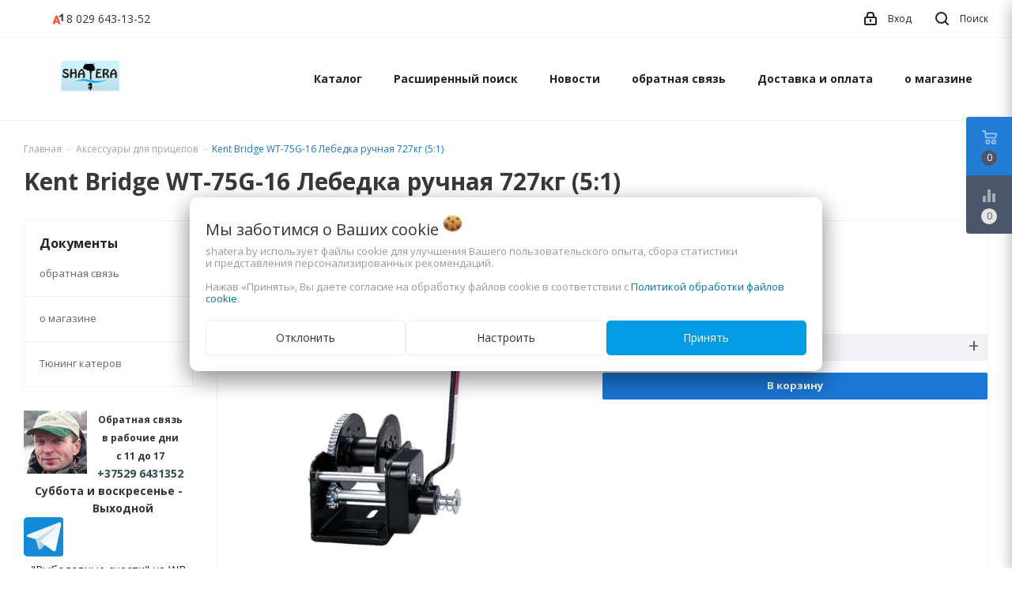

--- FILE ---
content_type: text/html; charset=UTF-8
request_url: https://shatera.by/boat_trailer/Kent_Bridge_WT-75G-16_Lebedka_ruchnaya_727kg_5_1_/
body_size: 19424
content:


<!DOCTYPE html>
<html lang="ru">
    <head>
                                                        <title>Kent Bridge WT-75G-16 Лебедка ручная 727кг (5:1): купить в Минске и Беларуси в интернет-магазине</title>
                    <meta http-equiv="Content-Type" content="text/html; charset=utf-8">
            <meta http-equiv="X-UA-Compatible" content="IE=edge">
                            <meta name="generator" content="beSeller.by">
                            <meta name="platform" content="beSeller.by">
                            <meta name="cms" content="beSeller.by">
                            <meta property="og:site_name" content="Рыболовный интернет магазин снастей Shatera.by">
                            <meta name="generator" content="beseller.by - SaaS-платформа для создания интернет-магазинов">
                            <meta name="yandex-verification" content="442eacddf4fd8968"/>
<meta name="google-site-verification" content="9_X_m82WBP6HsVhIDA9EB2l-jcxFbyVcOcBgEqZzp0I"/>
<meta name="google-site-verification" content="kSs2lGi7r0VCQPkYn8Co9b6173xpAf3Oc5KXxdtGm_g"/>

                            <meta name="keywords" content="Kent Bridge WT-75G-16 Лебедка ручная 727кг (5:1)">
                            <meta name="description" content="Купить Kent Bridge WT-75G-16 Лебедка ручная 727кг (5:1) в Минске и Беларуси можно у нас в интернет-магазине. Цена, доставка: +37529 164-44-44">
                            <meta property="og:title" content="Kent Bridge WT-75G-16 Лебедка ручная 727кг (5:1): купить в Минске и Беларуси в интернет-магазине">
                            <meta property="og:description" content="Купить Kent Bridge WT-75G-16 Лебедка ручная 727кг (5:1) в Минске и Беларуси можно у нас в интернет-магазине. Цена, доставка: +37529 164-44-44">
                            <meta property="og:image" content="/pics/items/kent-1bridge-1wt-75g-16.jpg">
                            <meta property="og:type" content="product:item">
                            <meta property="og:url" content="https://shatera.by/boat_trailer/Kent_Bridge_WT-75G-16_Lebedka_ruchnaya_727kg_5_1_/">
                        <meta name="viewport" content="width=device-width, initial-scale=1">
                                <link rel="canonical" href="https://shatera.by/boat_trailer/Kent_Bridge_WT-75G-16_Lebedka_ruchnaya_727kg_5_1_/">
            <link rel="stylesheet" href="/styles/less/user/l-reset.css">
            <link rel="stylesheet" href="/styles/less/user/owl.carousel.min.css">
                        <link rel="stylesheet" type="text/css" href="/manager/template/less?f=styles/less/theme.less&t=1763714750">
            <link rel="stylesheet" href="https://fonts.googleapis.com/icon?family=Material+Icons">
            <link href="https://fonts.googleapis.com/css2?family=Montserrat:wght@400;700&display=swap" rel="stylesheet">
            <link href="https://fonts.googleapis.com/css?family=Open+Sans:400,700&display=swap&subset=cyrillic" rel="stylesheet">
                            <link rel="stylesheet" href="/lib/findtips/css/findtips.css">
                    
    <link rel="stylesheet" href="/styles/less/user/lightgallery-bundle.min.css">
        <script>
            window.TWIG_DATA_JS = new Map();
            window.TWIG_DATA_JS.set('productCardsViewType', "grid");
        </script>
                        <script src="/js/lozad.min.js"></script>
            <script src="/js/jquery-1.11.2.min.js"></script>
            <script src="/manager/template/js?f=jquery.cookie.js,product-gallery.js,ok-ref-parse.js,collapse.js,ok-main-controller.js,ok-alt-scroll.js,ok-base.js,tab.js,tooltip.js,modal.js,validate.min.js,jquery.easing.min.js,ok-menu.js,ok-viewed-products.js,ok-modifications.js,ok-compare.js,ok-reviews.js,ok-cart.js,ok-feedback.js,carousel.js,ok-auth.js,ok-form.js,jquery.easing.min.js,ok-findtips.js,jquery.textarea_autosize.js,dropdown.js,ok-base-data-functions.js,pl-logo.js,jquery.zoom.min.js,ok-base-functions.js,jquery.simple-pagination.js,ok-subscribe.js,owl.carousel.min.js,ok-cart-calculate.js&t=1763714750"></script>

                                    <script>
                const TWIG_TRANSLATE = {"We care about your":"\u041c\u044b \u0437\u0430\u0431\u043e\u0442\u0438\u043c\u0441\u044f \u043e \u0412\u0430\u0448\u0438\u0445","uses cookies to improve your user experience":"\u0438\u0441\u043f\u043e\u043b\u044c\u0437\u0443\u0435\u0442 \u0444\u0430\u0439\u043b\u044b cookie \u0434\u043b\u044f\u00a0\u0443\u043b\u0443\u0447\u0448\u0435\u043d\u0438\u044f \u0412\u0430\u0448\u0435\u0433\u043e \u043f\u043e\u043b\u044c\u0437\u043e\u0432\u0430\u0442\u0435\u043b\u044c\u0441\u043a\u043e\u0433\u043e \u043e\u043f\u044b\u0442\u0430, \u0441\u0431\u043e\u0440\u0430 \u0441\u0442\u0430\u0442\u0438\u0441\u0442\u0438\u043a\u0438 \u0438\u00a0\u043f\u0440\u0435\u0434\u0441\u0442\u0430\u0432\u043b\u0435\u043d\u0438\u044f \u043f\u0435\u0440\u0441\u043e\u043d\u0430\u043b\u0438\u0437\u0438\u0440\u043e\u0432\u0430\u043d\u043d\u044b\u0445 \u0440\u0435\u043a\u043e\u043c\u0435\u043d\u0434\u0430\u0446\u0438\u0439","By clicking Accept":"\u041d\u0430\u0436\u0430\u0432 \u00ab\u041f\u0440\u0438\u043d\u044f\u0442\u044c\u00bb, \u0412\u044b \u0434\u0430\u0435\u0442\u0435 \u0441\u043e\u0433\u043b\u0430\u0441\u0438\u0435 \u043d\u0430\u00a0\u043e\u0431\u0440\u0430\u0431\u043e\u0442\u043a\u0443 \u0444\u0430\u0439\u043b\u043e\u0432 cookie \u0432\u00a0\u0441\u043e\u043e\u0442\u0432\u0435\u0442\u0441\u0442\u0432\u0438\u0438 \u0441","Cookie Policy":"\u041f\u043e\u043b\u0438\u0442\u0438\u043a\u043e\u0439 \u043e\u0431\u0440\u0430\u0431\u043e\u0442\u043a\u0438 \u0444\u0430\u0439\u043b\u043e\u0432 cookie","Reject":"\u041e\u0442\u043a\u043b\u043e\u043d\u0438\u0442\u044c","Tune":"\u041d\u0430\u0441\u0442\u0440\u043e\u0438\u0442\u044c","Accept":"\u041f\u0440\u0438\u043d\u044f\u0442\u044c","Back":"\u041d\u0430\u0437\u0430\u0434","Setting up files":"\u041d\u0430\u0441\u0442\u0440\u043e\u0439\u043a\u0430 \u0444\u0430\u0439\u043b\u043e\u0432","System files":"\u0421\u0438\u0441\u0442\u0435\u043c\u043d\u044b\u0435 \u0444\u0430\u0439\u043b\u044b","Advertising files":"\u0420\u0435\u043a\u043b\u0430\u043c\u043d\u044b\u0435 \u0444\u0430\u0439\u043b\u044b","Analytical files":"\u0410\u043d\u0430\u043b\u0438\u0442\u0438\u0447\u0435\u0441\u043a\u0438\u0435 \u0444\u0430\u0439\u043b\u044b","Necessary for the operation of the site":"\u041d\u0435\u043e\u0431\u0445\u043e\u0434\u0438\u043c\u044b \u0434\u043b\u044f \u0440\u0430\u0431\u043e\u0442\u044b \u0441\u0430\u0439\u0442\u0430 \u0438 \u043d\u0435 \u043c\u043e\u0433\u0443\u0442 \u0431\u044b\u0442\u044c \u043e\u0442\u043a\u043b\u044e\u0447\u0435\u043d\u044b. \u0412\u044b \u043c\u043e\u0436\u0435\u0442\u0435 \u043d\u0430\u0441\u0442\u0440\u043e\u0438\u0442\u044c \u0431\u0440\u0430\u0443\u0437\u0435\u0440, \u0447\u0442\u043e\u0431\u044b \u043e\u043d \u0431\u043b\u043e\u043a\u0438\u0440\u043e\u0432\u0430\u043b \u044d\u0442\u0438 \u0444\u0430\u0439\u043b\u044b cookie \u0438\u043b\u0438 \u0443\u0432\u0435\u0434\u043e\u043c\u043b\u044f\u043b \u0412\u0430\u0441 \u043e\u0431 \u0438\u0445 \u0438\u0441\u043f\u043e\u043b\u044c\u0437\u043e\u0432\u0430\u043d\u0438\u0438, \u043d\u043e \u0432 \u0442\u0430\u043a\u043e\u043c \u0441\u043b\u0443\u0447\u0430\u0435 \u0432\u043e\u0437\u043c\u043e\u0436\u043d\u043e, \u0447\u0442\u043e \u043d\u0435\u043a\u043e\u0442\u043e\u0440\u044b\u0435 \u0440\u0430\u0437\u0434\u0435\u043b\u044b \u0441\u0430\u0439\u0442\u0430 \u043d\u0435 \u0431\u0443\u0434\u0443\u0442 \u0440\u0430\u0431\u043e\u0442\u0430\u0442\u044c","Can be used for marketing":"\u041c\u043e\u0433\u0443\u0442 \u0438\u0441\u043f\u043e\u043b\u044c\u0437\u043e\u0432\u0430\u0442\u044c\u0441\u044f \u0434\u043b\u044f \u0446\u0435\u043b\u0435\u0439 \u043c\u0430\u0440\u043a\u0435\u0442\u0438\u043d\u0433\u0430 \u0438 \u0443\u043b\u0443\u0447\u0448\u0435\u043d\u0438\u044f \u043a\u0430\u0447\u0435\u0441\u0442\u0432\u0430 \u0440\u0435\u043a\u043b\u0430\u043c\u044b: \u043f\u0440\u0435\u0434\u043e\u0441\u0442\u0430\u0432\u043b\u0435\u043d\u0438\u0435 \u0431\u043e\u043b\u0435\u0435 \u0430\u043a\u0442\u0443\u0430\u043b\u044c\u043d\u043e\u0433\u043e \u0438 \u043f\u043e\u0434\u0445\u043e\u0434\u044f\u0449\u0435\u0433\u043e \u043a\u043e\u043d\u0442\u0435\u043d\u0442\u0430 \u0438 \u043f\u0435\u0440\u0441\u043e\u043d\u0430\u043b\u0438\u0437\u0438\u0440\u043e\u0432\u0430\u043d\u043d\u043e\u0433\u043e \u0440\u0435\u043a\u043b\u0430\u043c\u043d\u043e\u0433\u043e \u043c\u0430\u0442\u0435\u0440\u0438\u0430\u043b\u0430","May be used to collect data":"\u041c\u043e\u0433\u0443\u0442 \u0438\u0441\u043f\u043e\u043b\u044c\u0437\u043e\u0432\u0430\u0442\u044c\u0441\u044f \u0434\u043b\u044f \u0441\u0431\u043e\u0440\u0430 \u0434\u0430\u043d\u043d\u044b\u0445 \u043e \u0412\u0430\u0448\u0438\u0445 \u0438\u043d\u0442\u0435\u0440\u0435\u0441\u0430\u0445, \u043f\u043e\u0441\u0435\u0449\u0430\u0435\u043c\u044b\u0445 \u0441\u0442\u0440\u0430\u043d\u0438\u0446\u0430\u0445 \u0438 \u0438\u0441\u0442\u043e\u0447\u043d\u0438\u043a\u0430\u0445 \u0442\u0440\u0430\u0444\u0438\u043a\u0430, \u0447\u0442\u043e\u0431\u044b \u043e\u0446\u0435\u043d\u0438\u0432\u0430\u0442\u044c \u0438 \u0443\u043b\u0443\u0447\u0448\u0430\u0442\u044c \u0440\u0430\u0431\u043e\u0442\u0443 \u043d\u0430\u0448\u0435\u0433\u043e \u0441\u0430\u0439\u0442\u0430."};
                const IS_CK_ON = false;
                let ckSettingsHead = null;
                if (IS_CK_ON) {
                    ckSettingsHead = JSON.parse(localStorage.getItem('ckSettings'));
                    localStorage.removeItem("isRealCk");
                } else {
                    localStorage.setItem('isRealCk', 'true');
                    window.isRealCk = localStorage.getItem('isRealCk');
                }
            </script>
            <script src="/manager/template/js?f=ck.js&t=1763714750" defer></script>

                                    
            
        
    <script src="/js/lightgallery.min.js"></script>

                    <script type="application/ld+json">{"@context":"https://schema.org","@graph":[{"@type":"Organization","name":"Рыболовный интернет магазин снастей Shatera.by","url":"https://shatera.by","logo":"https://shatera.by/pics/logo.jpg?t=1763718411","contactPoint":{"@type":"ContactPoint","telephone":["0291644444","6431352"],"contactType":"sales","email":"zakaz@shatera.by","areaServed":"BY","availableLanguage":"Russian"},"@id":"https://shatera.by/#organization"},{"@type":"LocalBusiness","name":"Рыболовный интернет магазин снастей Shatera.by","priceRange":"$$","openingHoursSpecification":[{"@type":"OpeningHoursSpecification","dayOfWeek":["Monday","Tuesday","Wednesday","Thursday","Friday","Saturday"],"opens":"10:00","closes":"21:00"}],"parentOrganization":{"@id":"https://shatera.by/#organization"},"address":{"@type":"PostalAddress","streetAddress":"220026 г. Минск, ул. Васнецова 34-4-31","addressCountry":"BY"},"areaServed":"BY","telephone":["0291644444","6431352"],"@id":"https://shatera.by/#localbusiness"},{"@type":"WebSite","name":"Рыболовный интернет магазин снастей Shatera.by","url":"https://shatera.by","publisher":{"@id":"https://shatera.by/#organization"},"inLanguage":"ru","potentialAction":{"@type":"SearchAction","target":"https://shatera.by/find?findtext={search_term_string}","query":"search_term_string"},"@id":"https://shatera.by/#website"},{"@type":"BreadcrumbList","itemListElement":[{"@type":"ListItem","position":1,"name":"Главная","item":"https://shatera.by"},{"@type":"ListItem","position":2,"name":"Аксессуары для прицепов","item":"https://shatera.by/boat_trailer/"},{"@type":"ListItem","position":3,"name":"Kent Bridge WT-75G-16 Лебедка ручная 727кг (5:1)","item":"https://shatera.by/boat_trailer/Kent_Bridge_WT-75G-16_Lebedka_ruchnaya_727kg_5_1_/"}],"@id":"https://shatera.by/boat_trailer/Kent_Bridge_WT-75G-16_Lebedka_ruchnaya_727kg_5_1_/#breadcrumbs"},{"@type":"WebPage","url":"https://shatera.by/boat_trailer/Kent_Bridge_WT-75G-16_Lebedka_ruchnaya_727kg_5_1_/","name":"Kent Bridge WT-75G-16 Лебедка ручная 727кг (5:1): купить в Минске и Беларуси в интернет-магазине","description":"Купить Kent Bridge WT-75G-16 Лебедка ручная 727кг (5:1) в Минске и Беларуси можно у нас в интернет-магазине. Цена, доставка: +37529 164-44-44","breadcrumb":{"@id":"https://shatera.by/boat_trailer/Kent_Bridge_WT-75G-16_Lebedka_ruchnaya_727kg_5_1_/#breadcrumbs"},"publisher":{"@id":"https://shatera.by/#organization"},"isPartOf":{"@id":"https://shatera.by/#website"},"mainEntity":{"@id":"https://shatera.by/boat_trailer/Kent_Bridge_WT-75G-16_Lebedka_ruchnaya_727kg_5_1_/#product"},"datePublished":"2026-01-14T21:15:37+03:00","dateModified":"2026-01-14T21:15:55+03:00","@id":"https://shatera.by/boat_trailer/Kent_Bridge_WT-75G-16_Lebedka_ruchnaya_727kg_5_1_/#webpage"},{"@type":"Product","sku":"16164","name":"Kent Bridge WT-75G-16 Лебедка ручная 727кг (5:1)","image":["https://shatera.by/pics/items/kent-1bridge-1wt-75g-16.jpg","https://shatera.by/pics/items/kent-1bridge-1wt-75g-16_b.jpg"],"offers":{"@type":"Offer","url":"https://shatera.by/boat_trailer/Kent_Bridge_WT-75G-16_Lebedka_ruchnaya_727kg_5_1_/","price":225,"priceCurrency":"BYN","availability":"https://schema.org/InStock"},"additionalProperty":[],"isPartOf":{"@id":"https://shatera.by/#webpage"},"@id":"https://shatera.by/boat_trailer/Kent_Bridge_WT-75G-16_Lebedka_ruchnaya_727kg_5_1_/#product"}]}</script>
                <!-- Интернет-магазин создан на SaaS-платформе beseller.by -->
    </head>
    <body data-tplId="44" class="-aside">
                <div class="l-site">
            <div class="l-row l-content-box">
                <input type="hidden" id="statusBadgeText" class="hidden" value="Новинка,Под заказ,день,дня,дней">
<input type="hidden" id="cartWords" value="от">
<header class="l-header" id="top">
    <div class="l-header-box">
        <section class="l-topbar-content">
            <div class="container">
                <div class="l-topbar-inner">
                    <div class="ok-banner-top">
                                                    <div class="ok-telephone-flex">
<div class="col-md-4 col-xs-12 col-sm-6"><span style="font-size:18px;"><a href="tel:+375296431352"><span class="ok-telephone -tel-vel"><span class="ok-telephone__code">8 029</span> 643-13-52</span> </a></span></div>
</div>

                                            </div>
                    <span data-auth-info="" data-auth-btn="" class="ok-auth__info">
                        <i class="svg"><svg xmlns="http://www.w3.org/2000/svg" width="16" height="17" viewBox="0 0 16 17"><defs><style>.loccls-1 {fill-rule: evenodd}</style></defs><path class="loccls-1" d="M14,17H2a2,2,0,0,1-2-2V8A2,2,0,0,1,2,6H3V4A4,4,0,0,1,7,0H9a4,4,0,0,1,4,4V6h1a2,2,0,0,1,2,2v7A2,2,0,0,1,14,17ZM11,4A2,2,0,0,0,9,2H7A2,2,0,0,0,5,4V6h6V4Zm3,4H2v7H14V8ZM8,9a1,1,0,0,1,1,1v2a1,1,0,0,1-2,0V10A1,1,0,0,1,8,9Z"></path></svg></i>
                        <span>Вход</span>
                    </span>
                    <div class="search-button-top" data-search-opener="">
                        <i class="svg"><svg xmlns="http://www.w3.org/2000/svg" width="17" height="17" viewBox="0 0 17 17"><defs><style>.sscls-1 {fill-rule: evenodd}</style></defs><path class="sscls-1" d="M7.5,0A7.5,7.5,0,1,1,0,7.5,7.5,7.5,0,0,1,7.5,0Zm0,2A5.5,5.5,0,1,1,2,7.5,5.5,5.5,0,0,1,7.5,2Z"></path><path class="sscls-1" d="M13.417,12.035l3.3,3.3a0.978,0.978,0,1,1-1.382,1.382l-3.3-3.3A0.978,0.978,0,0,1,13.417,12.035Z"></path></svg></i>
                        <span>Поиск</span>
                    </div>
                </div>
            </div>
        </section>
        <input type="hidden" id="menuMoreText" class="hidden" value="Еще...">
<div class="l-topbar ">
	<div class="container">
		<div class="l-topbar-menuContainer">
			<div class="ok-menu-top">
				<div class="mobile-menu-button">
					<i class="material-icons">menu</i>
				</div>
				<div class="ok-shop-logo">
					<a href="/">
						<img src="/pics/logo.jpg?t=1763718411" alt="Рыболовный интернет магазин снастей Shatera.by" title="Рыболовный интернет магазин снастей Shatera.by">
					</a>
				</div>
				<div class="menu-links">
					<ul class="clearfix">
						<li class="menu-link -mobile-only mobile-close">
							<span>Закрыть</span>
						</li>
						<li class="menu-link categories-opener">
							<span>Каталог</span>
							<ul role="menu" class="categories-list scrollbar">
								<li class="category back-button">
									<a href="#">
										<span>Назад</span>
									</a>
								</li>
																																			<li class="category " data-menu-item-id="1218383">
										<div class="category-image">
											<img src="/pics/items/shatera-1bl.jpg" alt="">
										</div>
										<a href="/blesna/">
											<span class="category-name">Блесны</span>
										</a>
																					<div class="sub-menu" data-menu-item-id="1218383">
												<ul>
																											<li class="sub-category">
															<a href="/blesna/Blue_Fox/" title="Blue Fox">
																<span class="category-name">Blue Fox</span>
															</a>
														</li>
																											<li class="sub-category">
															<a href="/blesna/dam/" title="DAM">
																<span class="category-name">DAM</span>
															</a>
														</li>
																											<li class="sub-category">
															<a href="/blesna/Gibbs/" title="Gibbs">
																<span class="category-name">Gibbs</span>
															</a>
														</li>
																											<li class="sub-category">
															<a href="/blesna/halco-2/" title="Halco">
																<span class="category-name">Halco</span>
															</a>
														</li>
																											<li class="sub-category">
															<a href="/blesna/lucky-john/" title="Lucky John">
																<span class="category-name">Lucky John</span>
															</a>
														</li>
																											<li class="sub-category">
															<a href="/blesna/luremax-2/" title="Luremax">
																<span class="category-name">Luremax</span>
															</a>
														</li>
																											<li class="sub-category">
															<a href="/blesna/megabass-2/" title="Megabass">
																<span class="category-name">Megabass</span>
															</a>
														</li>
																											<li class="sub-category">
															<a href="/blesna/Mepps/" title="Mepps ">
																<span class="category-name">Mepps </span>
															</a>
														</li>
																											<li class="sub-category">
															<a href="/blesna/mepps-blister1/" title="Mepps Blister®">
																<span class="category-name">Mepps Blister®</span>
															</a>
														</li>
																											<li class="sub-category">
															<a href="/blesna/Mister_Cro/" title="Mister Cro">
																<span class="category-name">Mister Cro</span>
															</a>
														</li>
																											<li class="sub-category">
															<a href="/blesna/Pontoon_21/" title="Pontoon 21">
																<span class="category-name">Pontoon 21</span>
															</a>
														</li>
																											<li class="sub-category">
															<a href="/blesna/Rapala/" title="Rapala">
																<span class="category-name">Rapala</span>
															</a>
														</li>
																											<li class="sub-category">
															<a href="/blesna/roka-blades-rb/" title="Roka Blades (РБ)">
																<span class="category-name">Roka Blades (РБ)</span>
															</a>
														</li>
																											<li class="sub-category">
															<a href="/blesna/savage-gear/" title="Savage Gear">
																<span class="category-name">Savage Gear</span>
															</a>
														</li>
																									</ul>
											</div>
																			</li>
																																			<li class="category " data-menu-item-id="1218384">
										<div class="category-image">
											<img src="/pics/items/shatera-1vobleri.jpg" alt="">
										</div>
										<a href="/vobleri/">
											<span class="category-name">Воблеры</span>
										</a>
																					<div class="sub-menu" data-menu-item-id="1218384">
												<ul>
																											<li class="sub-category">
															<a href="/vobleri/bandit/" title="Bandit">
																<span class="category-name">Bandit</span>
															</a>
														</li>
																											<li class="sub-category">
															<a href="/vobleri/bassday/" title="Bassday">
																<span class="category-name">Bassday</span>
															</a>
														</li>
																											<li class="sub-category">
															<a href="/vobleri/bomber/" title="Bomber">
																<span class="category-name">Bomber</span>
															</a>
														</li>
																											<li class="sub-category">
															<a href="/vobleri/duel_yo-zuri/" title="Duel/Yo-Zuri">
																<span class="category-name">Duel/Yo-Zuri</span>
															</a>
														</li>
																											<li class="sub-category">
															<a href="/vobleri/ecopro-2/" title="EcoPro">
																<span class="category-name">EcoPro</span>
															</a>
														</li>
																											<li class="sub-category">
															<a href="/vobleri/halco/" title="Halco">
																<span class="category-name">Halco</span>
															</a>
														</li>
																											<li class="sub-category">
															<a href="/vobleri/jackall/" title="Jackall">
																<span class="category-name">Jackall</span>
															</a>
														</li>
																											<li class="sub-category">
															<a href="/vobleri/jackson/" title="Jackson">
																<span class="category-name">Jackson</span>
															</a>
														</li>
																											<li class="sub-category">
															<a href="/vobleri/luremax/" title="LureMax">
																<span class="category-name">LureMax</span>
															</a>
														</li>
																											<li class="sub-category">
															<a href="/vobleri/megabass/" title="Megabass">
																<span class="category-name">Megabass</span>
															</a>
														</li>
																											<li class="sub-category">
															<a href="/vobleri/mystic/" title="Mystic">
																<span class="category-name">Mystic</span>
															</a>
														</li>
																											<li class="sub-category">
															<a href="/vobleri/osko/" title="Osko">
																<span class="category-name">Osko</span>
															</a>
														</li>
																											<li class="sub-category">
															<a href="/vobleri/Pontoon-21/" title="Pontoon 21">
																<span class="category-name">Pontoon 21</span>
															</a>
														</li>
																											<li class="sub-category">
															<a href="/vobleri/pro-hunter/" title="Pro-Hunter">
																<span class="category-name">Pro-Hunter</span>
															</a>
														</li>
																											<li class="sub-category">
															<a href="/vobleri/rapala_vobler/" title="Rapala">
																<span class="category-name">Rapala</span>
															</a>
														</li>
																											<li class="sub-category">
															<a href="/vobleri/salmo/" title="Salmo">
																<span class="category-name">Salmo</span>
															</a>
														</li>
																											<li class="sub-category">
															<a href="/vobleri/storm-2/" title="Storm">
																<span class="category-name">Storm</span>
															</a>
														</li>
																											<li class="sub-category">
															<a href="/vobleri/zip_baits/" title="Zip Baits">
																<span class="category-name">Zip Baits</span>
															</a>
														</li>
																									</ul>
											</div>
																			</li>
																																			<li class="category " data-menu-item-id="1218386">
										<div class="category-image">
											<img src="/pics/items/shatera-1djig.jpg" alt="">
										</div>
										<a href="/jig/">
											<span class="category-name">Джиг</span>
										</a>
																					<div class="sub-menu" data-menu-item-id="1218386">
												<ul>
																											<li class="sub-category">
															<a href="/jig/dzhig-golovki/" title="Джиг-головки">
																<span class="category-name">Джиг-головки</span>
															</a>
														</li>
																											<li class="sub-category">
															<a href="/jig/offsetniki/" title="Оффсетники">
																<span class="category-name">Оффсетники</span>
															</a>
														</li>
																											<li class="sub-category">
															<a href="/jig/silikon/" title="Силикон">
																<span class="category-name">Силикон</span>
															</a>
														</li>
																									</ul>
											</div>
																			</li>
																																			<li class="category " data-menu-item-id="1218371">
										<div class="category-image">
											<img src="/pics/items/katushki-1shatera.jpg" alt="">
										</div>
										<a href="/katushki/">
											<span class="category-name">Катушки</span>
										</a>
																					<div class="sub-menu" data-menu-item-id="1218371">
												<ul>
																											<li class="sub-category">
															<a href="/katushki/shimano_peredniy_frikcion/" title="Передний фрикцион">
																<span class="category-name">Передний фрикцион</span>
															</a>
														</li>
																											<li class="sub-category">
															<a href="/katushki/multiplikatornie/" title="Мультипликаторные">
																<span class="category-name">Мультипликаторные</span>
															</a>
														</li>
																									</ul>
											</div>
																			</li>
																																			<li class="category " data-menu-item-id="1218375">
										<div class="category-image">
											<img src="/pics/items/korobki-1shatera.jpg" alt="">
										</div>
										<a href="/korobki-sumki/">
											<span class="category-name">Коробки - ящики - тубусы</span>
										</a>
																					<div class="sub-menu" data-menu-item-id="1218375">
												<ul>
																											<li class="sub-category">
															<a href="/korobki-sumki/korobki_meiho/" title="Коробки Meiho">
																<span class="category-name">Коробки Meiho</span>
															</a>
														</li>
																											<li class="sub-category">
															<a href="/korobki-sumki/yashchiki_meicho/" title="Ящики Meiho">
																<span class="category-name">Ящики Meiho</span>
															</a>
														</li>
																											<li class="sub-category">
															<a href="/korobki-sumki/drugie_proizvoditeli/" title="Другие производители">
																<span class="category-name">Другие производители</span>
															</a>
														</li>
																											<li class="sub-category">
															<a href="/korobki-sumki/Tubusi_chehli/" title="Тубусы и чехлы">
																<span class="category-name">Тубусы и чехлы</span>
															</a>
														</li>
																									</ul>
											</div>
																			</li>
																																			<li class="category " data-menu-item-id="1218389">
										<div class="category-image">
											<img src="/pics/items/shatera-leska-shnur.jpg" alt="">
										</div>
										<a href="/leska-shnur/">
											<span class="category-name">Леска/Шнур</span>
										</a>
																					<div class="sub-menu" data-menu-item-id="1218389">
												<ul>
																											<li class="sub-category">
															<a href="/leska-shnur/leska_mono/" title="Леска (моно)">
																<span class="category-name">Леска (моно)</span>
															</a>
														</li>
																											<li class="sub-category">
															<a href="/leska-shnur/shnuri/" title="Шнур (плетёнка)">
																<span class="category-name">Шнур (плетёнка)</span>
															</a>
														</li>
																									</ul>
											</div>
																			</li>
																																			<li class="category " data-menu-item-id="1218379">
										<div class="category-image">
											<img src="/pics/items/lodki-1shatera.jpg" alt="">
										</div>
										<a href="/lodki/">
											<span class="category-name">Аксессуары для лодок</span>
										</a>
																					<div class="sub-menu" data-menu-item-id="1218379">
												<ul>
																											<li class="sub-category">
															<a href="/lodki/acsessuari_dlya_pvh/" title="Аксессуары для ПВХ">
																<span class="category-name">Аксессуары для ПВХ</span>
															</a>
														</li>
																											<li class="sub-category">
															<a href="/lodki/derzhateli_scotty/" title="Держатели спиннинга">
																<span class="category-name">Держатели спиннинга</span>
															</a>
														</li>
																											<li class="sub-category">
															<a href="/lodki/nasosi/" title="Насосы">
																<span class="category-name">Насосы</span>
															</a>
														</li>
																											<li class="sub-category">
															<a href="/lodki/palubnaya-mebel/" title="Палубная мебель">
																<span class="category-name">Палубная мебель</span>
															</a>
														</li>
																											<li class="sub-category">
															<a href="/lodki/soputstvuyuschie_tovary2/" title="Сопутствующие товары">
																<span class="category-name">Сопутствующие товары</span>
															</a>
														</li>
																											<li class="sub-category">
															<a href="/lodki/yakornoe-oborudovanie/" title="Якорное оборудование">
																<span class="category-name">Якорное оборудование</span>
															</a>
														</li>
																									</ul>
											</div>
																			</li>
																																			<li class="category " data-menu-item-id="1218385">
										<div class="category-image">
											<img src="/pics/items/motori-1shatera.jpg" alt="">
										</div>
										<a href="/motori/">
											<span class="category-name">Аксессуары для моторов</span>
										</a>
																					<div class="sub-menu" data-menu-item-id="1218385">
												<ul>
																											<li class="sub-category">
															<a href="/motori/vint/" title="Винты">
																<span class="category-name">Винты</span>
															</a>
														</li>
																											<li class="sub-category">
															<a href="/motori/Distancionnoe_upravlenie/" title="Дистанционное управление">
																<span class="category-name">Дистанционное управление</span>
															</a>
														</li>
																											<li class="sub-category">
															<a href="/motori/obsluzhivanie_to_/" title="Обслуживание (ТО)">
																<span class="category-name">Обслуживание (ТО)</span>
															</a>
														</li>
																											<li class="sub-category">
															<a href="/motori/Elektrika/" title="Приборы и датчики">
																<span class="category-name">Приборы и датчики</span>
															</a>
														</li>
																											<li class="sub-category">
															<a href="/motori/Toplivnaya_sistema/" title="Топливная система">
																<span class="category-name">Топливная система</span>
															</a>
														</li>
																											<li class="sub-category">
															<a href="/motori/Raznoe2/" title="Разное">
																<span class="category-name">Разное</span>
															</a>
														</li>
																									</ul>
											</div>
																			</li>
																																			<li class="category " data-menu-item-id="1218387">
										<div class="category-image">
											<img src="/pics/items/boat-1trailer.jpg" alt="">
										</div>
										<a href="/boat_trailer/">
											<span class="category-name">Аксессуары для прицепов</span>
										</a>
																			</li>
																																			<li class="category " data-menu-item-id="1218372">
										<div class="category-image">
											<img src="/pics/items/gamakatsu.jpg" alt="">
										</div>
										<a href="/fishing_clothes/">
											<span class="category-name">Одежда/Обувь</span>
										</a>
																					<div class="sub-menu" data-menu-item-id="1218372">
												<ul>
																											<li class="sub-category">
															<a href="/fishing_clothes/kepki/" title="Anglers Republic">
																<span class="category-name">Anglers Republic</span>
															</a>
														</li>
																											<li class="sub-category">
															<a href="/fishing_clothes/vest/" title="Жилеты">
																<span class="category-name">Жилеты</span>
															</a>
														</li>
																											<li class="sub-category">
															<a href="/fishing_clothes/suit_fishing/" title="Костюмы ">
																<span class="category-name">Костюмы </span>
															</a>
														</li>
																											<li class="sub-category">
															<a href="/fishing_clothes/obuv/" title="Обувь">
																<span class="category-name">Обувь</span>
															</a>
														</li>
																											<li class="sub-category">
															<a href="/fishing_clothes/hat-gloves-socks/" title="Перчатки, носки, шапки">
																<span class="category-name">Перчатки, носки, шапки</span>
															</a>
														</li>
																											<li class="sub-category">
															<a href="/fishing_clothes/termobelyo/" title="Термобельё">
																<span class="category-name">Термобельё</span>
															</a>
														</li>
																									</ul>
											</div>
																			</li>
																																			<li class="category " data-menu-item-id="1218381">
										<div class="category-image">
											<img src="/pics/items/aksessuary-1shatera.jpg" alt="">
										</div>
										<a href="/Aksessuary-dlja-lovli/">
											<span class="category-name">Оснастка</span>
										</a>
																					<div class="sub-menu" data-menu-item-id="1218381">
												<ul>
																											<li class="sub-category">
															<a href="/Aksessuary-dlja-lovli/vertlyugi/" title="Вертлюги">
																<span class="category-name">Вертлюги</span>
															</a>
														</li>
																											<li class="sub-category">
															<a href="/Aksessuary-dlja-lovli/gruzy/" title="Грузы">
																<span class="category-name">Грузы</span>
															</a>
														</li>
																											<li class="sub-category">
															<a href="/Aksessuary-dlja-lovli/poplavok/" title="Для удочек">
																<span class="category-name">Для удочек</span>
															</a>
														</li>
																											<li class="sub-category">
															<a href="/Aksessuary-dlja-lovli/donnie/" title="Донные снасти">
																<span class="category-name">Донные снасти</span>
															</a>
														</li>
																											<li class="sub-category">
															<a href="/Aksessuary-dlja-lovli/Zastjozhki-vertljugi/" title="Застежки (карабины)">
																<span class="category-name">Застежки (карабины)</span>
															</a>
														</li>
																											<li class="sub-category">
															<a href="/Aksessuary-dlja-lovli/kolca/" title="Кольца">
																<span class="category-name">Кольца</span>
															</a>
														</li>
																											<li class="sub-category">
															<a href="/Aksessuary-dlja-lovli/kryuchki/" title="Крючки">
																<span class="category-name">Крючки</span>
															</a>
														</li>
																											<li class="sub-category">
															<a href="/Aksessuary-dlja-lovli/povodki/" title="Поводки ">
																<span class="category-name">Поводки </span>
															</a>
														</li>
																											<li class="sub-category">
															<a href="/Aksessuary-dlja-lovli/povodkovyy-material/" title="Поводковый материал">
																<span class="category-name">Поводковый материал</span>
															</a>
														</li>
																											<li class="sub-category">
															<a href="/Aksessuary-dlja-lovli/poplavki/" title="Поплавки">
																<span class="category-name">Поплавки</span>
															</a>
														</li>
																											<li class="sub-category">
															<a href="/Aksessuary-dlja-lovli/Shteker/" title="Штекер">
																<span class="category-name">Штекер</span>
															</a>
														</li>
																									</ul>
											</div>
																			</li>
																																			<li class="category " data-menu-item-id="1218380">
										<div class="category-image">
											<img src="/pics/items/sadki_podsacheki-1shatera.jpg" alt="">
										</div>
										<a href="/sadki_podsacheki/">
											<span class="category-name">Садки - подсачеки </span>
										</a>
																					<div class="sub-menu" data-menu-item-id="1218380">
												<ul>
																											<li class="sub-category">
															<a href="/sadki_podsacheki/podsacheki/" title="Подсаки/Захваты">
																<span class="category-name">Подсаки/Захваты</span>
															</a>
														</li>
																											<li class="sub-category">
															<a href="/sadki_podsacheki/sadki/" title="Садки">
																<span class="category-name">Садки</span>
															</a>
														</li>
																											<li class="sub-category">
															<a href="/sadki_podsacheki/stoyki/" title="Стойки ">
																<span class="category-name">Стойки </span>
															</a>
														</li>
																									</ul>
											</div>
																			</li>
																																			<li class="category " data-menu-item-id="1218377">
										<div class="category-image">
											<img src="/pics/items/snarjazhenie-1shatera.jpg" alt="">
										</div>
										<a href="/Snarjazhenie/">
											<span class="category-name">Снаряжение</span>
										</a>
																					<div class="sub-menu" data-menu-item-id="1218377">
												<ul>
																											<li class="sub-category">
															<a href="/Snarjazhenie/raznoe/" title="Аксессуары">
																<span class="category-name">Аксессуары</span>
															</a>
														</li>
																											<li class="sub-category">
															<a href="/Snarjazhenie/vesy/" title="Весы">
																<span class="category-name">Весы</span>
															</a>
														</li>
																											<li class="sub-category">
															<a href="/Snarjazhenie/nozhi/" title="Ножи">
																<span class="category-name">Ножи</span>
															</a>
														</li>
																											<li class="sub-category">
															<a href="/Snarjazhenie/noji_instrument/" title="Инструмент">
																<span class="category-name">Инструмент</span>
															</a>
														</li>
																											<li class="sub-category">
															<a href="/Snarjazhenie/ochki_polyarizacionnie/" title="Очки поляризационные">
																<span class="category-name">Очки поляризационные</span>
															</a>
														</li>
																											<li class="sub-category">
															<a href="/Snarjazhenie/palatki_stulya_/" title="Палатки, стулья.">
																<span class="category-name">Палатки, стулья.</span>
															</a>
														</li>
																											<li class="sub-category">
															<a href="/Snarjazhenie/termosi_posuda/" title="Термосы и посуда">
																<span class="category-name">Термосы и посуда</span>
															</a>
														</li>
																											<li class="sub-category">
															<a href="/Snarjazhenie/fonari/" title="Фонари и зарядки">
																<span class="category-name">Фонари и зарядки</span>
															</a>
														</li>
																									</ul>
											</div>
																			</li>
																																			<li class="category " data-menu-item-id="1218382">
										<div class="category-image">
											<img src="/pics/items/shatera-1spin.jpg" alt="">
										</div>
										<a href="/spinningi/">
											<span class="category-name">Спиннинги</span>
										</a>
																					<div class="sub-menu" data-menu-item-id="1218382">
												<ul>
																											<li class="sub-category">
															<a href="/spinningi/badger/" title="Ultra Light (1-7g)">
																<span class="category-name">Ultra Light (1-7g)</span>
															</a>
														</li>
																											<li class="sub-category">
															<a href="/spinningi/spinningi_banax/" title="Light (3-14g)">
																<span class="category-name">Light (3-14g)</span>
															</a>
														</li>
																											<li class="sub-category">
															<a href="/spinningi/spinningi_black_hole/" title="Medium Light (5-25g)">
																<span class="category-name">Medium Light (5-25g)</span>
															</a>
														</li>
																											<li class="sub-category">
															<a href="/spinningi/shimano_/" title="Medium (10-30g)">
																<span class="category-name">Medium (10-30g)</span>
															</a>
														</li>
																											<li class="sub-category">
															<a href="/spinningi/medium-heavy/" title="Medium Heavy (15-40g)">
																<span class="category-name">Medium Heavy (15-40g)</span>
															</a>
														</li>
																											<li class="sub-category">
															<a href="/spinningi/heavy-20-60g/" title="Heavy (20-60g)">
																<span class="category-name">Heavy (20-60g)</span>
															</a>
														</li>
																											<li class="sub-category">
															<a href="/spinningi/trolling-2/" title="Extra Heavy  (Троллинг)">
																<span class="category-name">Extra Heavy  (Троллинг)</span>
															</a>
														</li>
																											<li class="sub-category">
															<a href="/spinningi/casting/" title="Casting">
																<span class="category-name">Casting</span>
															</a>
														</li>
																									</ul>
											</div>
																			</li>
																																			<li class="category " data-menu-item-id="1218388">
										<div class="category-image">
											<img src="/pics/items/deoedrongv_b.jpg" alt="">
										</div>
										<a href="/udilischa/">
											<span class="category-name">Удилища</span>
										</a>
																					<div class="sub-menu" data-menu-item-id="1218388">
												<ul>
																											<li class="sub-category">
															<a href="/udilischa/Udochki-Mahovye/" title="Удилища Маховые">
																<span class="category-name">Удилища Маховые</span>
															</a>
														</li>
																											<li class="sub-category">
															<a href="/udilischa/Udochki-Bolonskie/" title="Удилища Болонские">
																<span class="category-name">Удилища Болонские</span>
															</a>
														</li>
																											<li class="sub-category">
															<a href="/udilischa/match/" title="Удилища Матчевые">
																<span class="category-name">Удилища Матчевые</span>
															</a>
														</li>
																											<li class="sub-category">
															<a href="/udilischa/Udochki-Karpovye/" title="Удилища Карповые">
																<span class="category-name">Удилища Карповые</span>
															</a>
														</li>
																											<li class="sub-category">
															<a href="/udilischa/fider/" title="Удилища Фидерные">
																<span class="category-name">Удилища Фидерные</span>
															</a>
														</li>
																									</ul>
											</div>
																			</li>
																																			<li class="category " data-menu-item-id="1218374">
										<div class="category-image">
											<img src="/pics/items/bsb7xctt65_b.jpg" alt="">
										</div>
										<a href="/sounders_for_fishing/">
											<span class="category-name">Эхолоты</span>
										</a>
																			</li>
																																			<li class="category " data-menu-item-id="1218373">
										<div class="category-image">
											<img src="/pics/items/zimnie-1snasti.jpg" alt="">
										</div>
										<a href="/zimnie_snasti/">
											<span class="category-name">Зимние снасти</span>
										</a>
																					<div class="sub-menu" data-menu-item-id="1218373">
												<ul>
																											<li class="sub-category">
															<a href="/zimnie_snasti/Balansiry/" title="Балансиры">
																<span class="category-name">Балансиры</span>
															</a>
														</li>
																											<li class="sub-category">
															<a href="/zimnie_snasti/bljosny-Lindroos/" title="Блёсны">
																<span class="category-name">Блёсны</span>
															</a>
														</li>
																											<li class="sub-category">
															<a href="/zimnie_snasti/zima_acsessuari/" title="Зимнее снаряжение">
																<span class="category-name">Зимнее снаряжение</span>
															</a>
														</li>
																											<li class="sub-category">
															<a href="/zimnie_snasti/zimnie-udochki/" title="Зимние удочки">
																<span class="category-name">Зимние удочки</span>
															</a>
														</li>
																											<li class="sub-category">
															<a href="/zimnie_snasti/Ledobury/" title="Ледобуры">
																<span class="category-name">Ледобуры</span>
															</a>
														</li>
																											<li class="sub-category">
															<a href="/zimnie_snasti/mormyshki/" title="Мормышки">
																<span class="category-name">Мормышки</span>
															</a>
														</li>
																									</ul>
											</div>
																			</li>
																																			<li class="category " data-menu-item-id="1218376">
										<div class="category-image">
											<img src="/pics/items/dsc_5289_a.jpg" alt="">
										</div>
										<a href="/souvenir/">
											<span class="category-name">Сувениры</span>
										</a>
																			</li>
																																			<li class="category " data-menu-item-id="1218378">
										<div class="category-image">
											<img src="/pics/items/komissionka.jpg" alt="">
										</div>
										<a href="/komissionka/">
											<span class="category-name">Комиссионка</span>
										</a>
																			</li>
															</ul>
						</li>
																																				<li class="menu-link">
		<a href="/find/">Расширенный поиск</a>
	</li>

																																					<li class="menu-link">
		<a href="/news/">Новости</a>
	</li>

																																			<li class="menu-link">
		<a href="/feedback.xhtml">обратная связь</a>
	</li>

																																			<li class="menu-link">
		<a href="/delivery.xhtml">Доставка и оплата</a>
	</li>

																																			<li class="menu-link">
		<a href="/info.xhtml">о магазине</a>
	</li>

																			<li class="menu-link -mobile-only -gray">
							<a data-url="/compare/">
								<i class="material-icons">equalizer</i>Сравнение
								<span class="product-counter" data-compare-count="">0</span>
							</a>
						</li>
													<li class="mobile-banner -mobile-only">
								<div class="ok-telephone-flex">
<div class="col-md-4 col-xs-12 col-sm-6"><span style="font-size:18px;"><a href="tel:+375296431352"><span class="ok-telephone -tel-vel"><span class="ok-telephone__code">8 029</span> 643-13-52</span> </a></span></div>
</div>

							</li>
											</ul>
				</div>
				<div class="fixed-header-button" data-auth-info="" data-auth-btn="">
					<i class="svg"><svg xmlns="http://www.w3.org/2000/svg" width="16" height="17" viewBox="0 0 16 17"><defs><style>.loccls-1 {fill-rule: evenodd}</style></defs><path class="loccls-1" d="M14,17H2a2,2,0,0,1-2-2V8A2,2,0,0,1,2,6H3V4A4,4,0,0,1,7,0H9a4,4,0,0,1,4,4V6h1a2,2,0,0,1,2,2v7A2,2,0,0,1,14,17ZM11,4A2,2,0,0,0,9,2H7A2,2,0,0,0,5,4V6h6V4Zm3,4H2v7H14V8ZM8,9a1,1,0,0,1,1,1v2a1,1,0,0,1-2,0V10A1,1,0,0,1,8,9Z"></path></svg></i>
				</div>
								<div class="fixed-header-button" data-cart-icon="" data-cart-box="" data-href="/shcart/">
					<i class="svg"><svg xmlns="http://www.w3.org/2000/svg" width="22" height="21" viewBox="0 0 22 21"><defs><style>.ba_bb_cls-1{fill-rule:evenodd}</style></defs><path data-name="Ellipse 2 copy 6" class="ba_bb_cls-1" d="M1507,122l-0.99,1.009L1492,123l-1-1-1-9h-3a0.88,0.88,0,0,1-1-1,1.059,1.059,0,0,1,1.22-1h2.45c0.31,0,.63.006,0.63,0.006a1.272,1.272,0,0,1,1.4.917l0.41,3.077H1507l1,1v1ZM1492.24,117l0.43,3.995h12.69l0.82-4Zm2.27,7.989a3.5,3.5,0,1,1-3.5,3.5A3.495,3.495,0,0,1,1494.51,124.993Zm8.99,0a3.5,3.5,0,1,1-3.49,3.5A3.5,3.5,0,0,1,1503.5,124.993Zm-9,2.006a1.5,1.5,0,1,1-1.5,1.5A1.5,1.5,0,0,1,1494.5,127Zm9,0a1.5,1.5,0,1,1-1.5,1.5A1.5,1.5,0,0,1,1503.5,127Z" transform="translate(-1486 -111)"/></svg></i>
					<span class="product-counter" data-cartcount="">0</span>
				</div>
								<div class="fixed-header-button" data-search-opener="">
					<i class="svg"><svg xmlns="http://www.w3.org/2000/svg" width="17" height="17" viewBox="0 0 17 17"><defs><style>.sscls-1 {fill-rule: evenodd}</style></defs><path class="sscls-1" d="M7.5,0A7.5,7.5,0,1,1,0,7.5,7.5,7.5,0,0,1,7.5,0Zm0,2A5.5,5.5,0,1,1,2,7.5,5.5,5.5,0,0,1,7.5,2Z"></path><path class="sscls-1" d="M13.417,12.035l3.3,3.3a0.978,0.978,0,1,1-1.382,1.382l-3.3-3.3A0.978,0.978,0,0,1,13.417,12.035Z"></path></svg></i>
				</div>
				<div class="muter"></div>

				<div class="ok-auth" data-auth="">
					<div class="ok-profile">
						<ul class="ok-profile-menu" id="ok-profile-menu">
							<li>
								<a class="ok-profile__href" href="/orders.xhtml" rel="nofollow">
									<i class="ok-profile__icon material-icons">history</i>
									<span class="ok-profile__text">История заказов</span>
								</a>
							</li>
							<li>
								<a data-toggle="modal" data-target=".ok-modal-userinfo" class="ok-open-modal-userinfo ok-profile__href"
								   href="#">
									<i class="ok-profile__icon material-icons">list</i>
									<span class="ok-profile__text">Личные данные</span>
								</a>
							</li>
							<li>
								<a data-toggle="modal" data-target=".ok-modal-address" class="ok-open-modal-address ok-profile__href"
								   href="#">
									<i class="ok-profile__icon material-icons">home</i>
									<span class="ok-profile__text">Мои адреса</span>
								</a>
							</li>
							<li>
								<a class="ok-profile__href" href="/user/exit/" rel="nofollow">
									<i class="ok-profile__icon material-icons">meeting_room</i>
									<span class="ok-profile__text">Выход</span>
								</a>
							</li>
						</ul>
					</div>
					<div class="modal ok-modal-userinfo" tabindex="-1" role="dialog" aria-labelledby="mySmallModalLabel" aria-hidden="true">
    <div class="modal-dialog">
        <div class="modal-content">
            <button type="button" class="close" data-dismiss="modal" aria-label="Close">
                <span aria-hidden="true" class="material-icons">clear</span>
            </button>
            <p class="h3">Личные данные</p>
            <div class="ok-form-row f-size-medium">
                Здесь Вы можете указать/изменить личные данные для максимально комфортного взаимодействия с магазином.
            </div>
            <form class="ok-form" data-auth-setprofile="">
                <input type="hidden" name="_token" value="g5lvSIdT7RfaCilBWxxnDBErJCq4l8FiNvkhPKXW" autocomplete="off">
                <div class="data-input-check">
                    <label class="control-label" for="profile_password">Пароль<span class="require_fields">*</span>
                    </label><input class="form-control form-group " type="password" placeholder="" name="profile_password" id="profile_password" autocomplete="off">
                </div>
                <div class="data-input-check">
                    <label class="control-label" for="profile_email">Контактный e-mail
                    </label><input class="form-control form-group " type="text" placeholder="" name="profile_email" id="profile_email" readonly>
                </div>
                <div class="data-input-check">
                    <label class="control-label" for="profile_phone">Телефон</label>
                    <input class="form-control form-group " type="text" placeholder="+375 (XX) XXX-XX-XX" name="profile_phone" id="profile_phone">
                </div>
                <div class="data-input-check">
                    <label class="control-label" for="profile_surname">Фамилия</label>
                    <input class="form-control form-group " type="text" placeholder="" name="profile_surname" id="profile_surname">
                </div>
                <div class="data-input-check">
                    <label class="control-label" for="profile_name">Имя</label>
                    <input class="form-control form-group " type="text" placeholder="" name="profile_name" id="profile_name">
                </div>
                <div class="data-input-check">
                    <label class="control-label" for="profile_patronym">Отчество</label>
                    <input class="form-control form-group " type="text" placeholder="" name="profile_patronym" id="profile_patronym">
                </div>
                <div class="has-error">
                    <div class="ok-error help-block"></div>
                </div>
                <div class="-mt-article">
                    <button class="ok-btn -btn-theme-action -width-full">Изменить</button>
                </div>
            </form>
        </div>
    </div>
</div>
					<div class="modal ok-modal-address" tabindex="-1" role="dialog" aria-labelledby="mySmallModalLabel" aria-hidden="true">
					</div>
				</div>
			</div>
		</div>
	</div>
</div>
            </div>
</header>
<div class="floating-controls">
    <div class="floating-buttons">
                <div class="floating-button button-basket" data-cart-icon="" data-cart-box="" data-href="/shcart/">
            <img src="/pics/icon/Basket_white.svg">
            <span class="product-counter" data-cartcount="">0</span>
        </div>
                <div class="floating-button -state-disabled" data-goto-compare="" data-href="/compare/">
            <i class="material-icons">equalizer</i>
            <span class="product-counter" data-compare-count="">0</span>
        </div>
    </div>
    <div class="ok-shcart-box" >
        <div class="hidden">
            <span id="cartEmpty"><div class="f-tac">Ваша корзина пуста</div></span>
        </div>
        <div class="ok-shcart">
            <div class="ok-shcart__top">
                <div class="ok-shcart__heading">Корзина</div>
                <div class="ok-shcart__headers ok-shcart__row">
                    <div class="ok-shcart__image"></div>
                    <div class="ok-shcart__product-name">Наименование</div>
                    <span class="ok-shcart__price">Цена</span>
                    <span class="ok-shcart__count">Количество</span>
                    <span class="ok-shcart__subTotal">Сумма</span>
                </div>
            </div>
            <div class="ok-shcart__cont">
                <div class="ok-shcart__cont-inner scrollbar" data-shcart-items=""></div>
            </div>
            <div class="ok-shcart__footer" data-shcart-footer="">
                <div class="ok-shcart__total-info">
                    <div class="ok-shcart__total-title">Итого</div>
                    <div class="ok-shcart__total-price">
                        <span class="ok-shcart__total" data-shcart-total=""></span>
                        <span data-shcart-suffix=""></span>
                    </div>
                </div>
                <div class="ok-shcart__buttons">
                    <button class="ok-btn -gray" data-shcart-close="">Продолжить покупки</button>
                    <a class="ok-btn footer-cart-link" data-gtm-id="order-send-menu" rel="nofollow" data-url="/shcart/">Перейти в корзину</a>
                </div>
            </div>
        </div>
    </div>
</div>
<div class="muter"></div>

<div class="search-wrapper">
    <div class="muter"></div>
    <div class="search-block">
        <div class="container">
            <div class="search-input-block">
                <input placeholder="Поиск" class="ok-search-input" autocomplete="off" data-findtips="" type="text"
                       id="findtext" name="findtext" data-status="on">
                <button type="submit" class="ok-btn -big ok-search__btn">
                    <span>Найти</span>
                </button>
                <button class="close">
                    <span class="material-icons">clear</span>
                </button>
            </div>
        </div>
    </div>
    <div class="ok-find-tips-wrapper scrollbar">
        <div id="findTips" class="ok-find-tips"></div>
    </div>
</div>

<div class="modal" tabindex="-1" role="dialog" id="authModal" aria-hidden="true">
    <div class="modal-dialog">
        <div class=" modal-content">
            <div class="modal-header">
                <p class="modal-title">Личный кабинет</p>
                <button type="button" class="close" data-dismiss="modal" aria-label="Close">
                    <span aria-hidden="true" class="material-icons">clear</span>
                </button>
            </div>
            <div class="modal-body">
                <ul class="-btn-together" role="tablist">
                    <li href="#enter" class="ok-btn-signin -width-half active" data-toggle="tab" aria-controls="enter" role="tab"
                        aria-expanded="true">Вход
                    </li>
                    <li href="#registration" class="ok-btn-register -width-half" data-toggle="tab" role="tab"
                        aria-controls="registration" aria-expanded="false" data-register-url="/user/register/modal/">Регистрация
                    </li>
                    <li href="#restore" class="ok-btn-restore -width-half hidden" data-toggle="tab" role="tab"
                        aria-controls="restore" aria-expanded="false">Восстановить
                    </li>
                </ul>
                <div class="tab-content">
                    <div role="tabpanel" class="tab-pane active" id="enter">
	<form class="ok-form" data-auth-shoplogin="" data-form-validate="login">
		<input type="hidden" name="_token" value="g5lvSIdT7RfaCilBWxxnDBErJCq4l8FiNvkhPKXW" autocomplete="off">
		<div class="data-input-check">
			<label class="control-label" for="">Ваш email<span class="require_fields">*</span>
			</label>
			<input class="form-control form-group require_fields required data-input-check -state-empty" type="text" placeholder="" name="log_email">
		</div>
		<div class="data-input-check">
			<label class="control-label" for="">Пароль<span class="require_fields">*</span>
			</label>
			<span class="input-group form-group">
				<input class="form-control require_fields required data-input-check -state-empty" type="password" placeholder="" name="log_password">
				<span class="input-group-addon">
					<a class="ok-enter__restore-href" id="restore_btn">
						<i class="material-icons">vpn_key</i>
					</a>
				</span>
			</span>
		</div>
		<div class="ok-form-row">
			<button class="ok-btn -btn-theme-action -width-full" data-btn-validate="login">Войти</button>
		</div>
	</form>
</div>
                    <div role="tabpanel" class="tab-pane" id="restore">
    <form class="ok-form" onsubmit="restore(this); return false">
        <input type="hidden" name="_token" value="g5lvSIdT7RfaCilBWxxnDBErJCq4l8FiNvkhPKXW" autocomplete="off">
        <div class="ok-form-row">
            <div class="has-success">
                <div id="restore-msg" class="help-block"></div>
            </div>
        </div>
        <div class="data-input-check">
            <label class="control-label" for="">Ваш email<span class="require_fields">*</span>
            </label><input class="form-control form-group " type="text" placeholder="" name="log_email">
        </div>
        <div class="ok-form-row">
            <button class="ok-btn -btn-theme-action -width-full">Воcстановить</button>
        </div>
    </form>
</div>
                    <div role="tabpanel" class="tab-pane" id="registration"></div>
                </div>
            </div>
        </div>
    </div>
</div>                                            <main class="l-main container">
        <section class="l-content">
            <ol class="breadcrumb ok-breadcrumb">
    <li>
        <a href="/">Главная</a>
    </li>
            <li class="active">
                                                                    <a href="/boat_trailer/">
                    <span>Аксессуары для прицепов</span>
                </a>
                    </li>
            <li class="active">
                                                                    <span>Kent Bridge WT-75G-16 Лебедка ручная 727кг (5:1)</span>
                    </li>
    </ol>
            <h1 class="page-title product-name">
                Kent Bridge WT-75G-16 Лебедка ручная 727кг (5:1)
            </h1>
            <div class="flex-content">
                <div class="sidebar">
                <div class="addationalpage-group">
            <div class="addationalpage-title">
                Документы
            </div>
            <div class="addationalpage-content">
                                                        <a class="addationalpage-link" href="/feedback.xhtml">обратная связь</a>
                                                        <a class="addationalpage-link" href="/info.xhtml">о магазине</a>
                                                        <a class="addationalpage-link" href="/tyuning_katerov.xhtml">Тюнинг катеров</a>
                            </div>
        </div>
        <div class="left-banner-box">
                    <img align="left" src="https://shatera.by/images/shatera_valery.jpg" /><strong><span style="font-size:12px;">Обратная связь<br />
в рабочие дни<br />
с 11 до 17</span></strong><br />
<span style="color:#2F4F4F;"><strong>+37529 6431352</strong></span><br />
<strong>Суббота и воскресенье -</strong><br />
&nbsp; &nbsp; &nbsp; &nbsp; &nbsp;<strong>Выходной</strong>

<div class="ok-telephone-flex">
<table>
	<tbody>
		<tr>
			<td><strong><a href="https://teleg.run/shatera"><img src="https://shatera.by/images/telegram-app-icon.jpg" style="width:50px;height:50px;" /></a></strong></td>
		</tr>
	</tbody>
</table>
</div>
<a href="https://www.wildberries.ru/seller/424750">&quot;Рыболовные снасти&quot; на WB</a>
            </div>
    <div class="close-button">
        <i class="material-icons">clear</i><span>Закрыть</span>
    </div>
</div>
                <div class="main-content">
                    <div class="product-main-content productPage" data-cart-id="42824">
                        <div class="ok-product__slider-box" data-product-status-include>
                            <div class="gallery-preview-box scrollbar">
    <div class="gallery-preview-wrapper">
                                                                                                                                                    <div class="background-lazy-load gallery-preview-image active" data-id='1'>
                    <img class="lazy-load" src='/pics/items/kent-1bridge-1wt-75g-16.jpg' srcset="/pics/loading.svg" data-srcset="/pics/items/kent-1bridge-1wt-75g-16.jpg" title="Kent Bridge WT-75G-16 Лебедка ручная 727кг (5:1) - фото, картинка" alt="Kent Bridge WT-75G-16 Лебедка ручная 727кг (5:1) - фото" onload="lazyLoad('.lazy-load')">
                </div>
                                                                                                                                    <div class="background-lazy-load gallery-preview-image " data-id='2'>
                    <img class="lazy-load" src='/pics/items/kent-1bridge-1wt-75g-16_b.jpg' srcset="/pics/loading.svg" data-srcset="/pics/items/kent-1bridge-1wt-75g-16_b.jpg" title="Kent Bridge WT-75G-16 Лебедка ручная 727кг (5:1) - фото2, картинка2" alt="Kent Bridge WT-75G-16 Лебедка ручная 727кг (5:1) - фото2" onload="lazyLoad('.lazy-load')">
                </div>
                                </div>
</div>
<div class="gallery-box">
    <div class="status-block">
        <div class="status-badge hidden">
    </div>        </div>
                                                    <a class="gallery-image background-lazy-load no-active lazy-load-active" data-id='1' href="/pics/items/kent-1bridge-1wt-75g-16.jpg">
                <img class="lazy-load" src="/pics/items/kent-1bridge-1wt-75g-16.jpg" srcset="/pics/loading.svg" data-srcset="/pics/items/kent-1bridge-1wt-75g-16.jpg" title="Kent Bridge WT-75G-16 Лебедка ручная 727кг (5:1)" alt="Kent Bridge WT-75G-16 Лебедка ручная 727кг (5:1)" onload="lazyLoad('.lazy-load-active .lazy-load')" />
            </a>
                                            <a class="gallery-image background-lazy-load no-active " data-id='2' href="/pics/items/kent-1bridge-1wt-75g-16_b.jpg">
                <img class="lazy-load" src="/pics/items/kent-1bridge-1wt-75g-16_b.jpg" srcset="/pics/loading.svg" data-srcset="/pics/items/kent-1bridge-1wt-75g-16_b.jpg" title="Kent Bridge WT-75G-16 Лебедка ручная 727кг (5:1)" alt="Kent Bridge WT-75G-16 Лебедка ручная 727кг (5:1)" onload="lazyLoad('.lazy-load-active .lazy-load')" />
            </a>
                </div>                                <div data-compare-id="42824" class="product-button" data-del="Удалить из&nbsp;сравнения" data-add="Добавить в&nbsp;сравнение">
        <i class="material-icons">equalizer</i>
    </div>
                        </div>
                        <div class="ok-product__info  ok-product__cart-box">
                            
    <!-- VARIABLES END -->
<div class="ok-product__about">
            <div class="ok-starmark -mark-0 ">
    <i class="fa"></i>
    <i class="fa"></i>
    <i class="fa"></i>
    <i class="fa"></i>
    <i class="fa"></i>
</div>
        </div>


<div class="ok-product__info-block">
    





<span id="modalValues" main-price="225,00" modal-image="kent-1bridge-1wt-75g-16.jpg" modal-title="Kent Bridge WT-75G-16 Лебедка ручная 727кг (5:1)"></span>
<div class="ok-product__price-block ">
                    <span class="current-price">
            225,00&nbsp;<span class="price-suffix">руб.</span>
        </span>
                <span>
                <a href="https://shatera.by/boat_trailer/Kent_Bridge_WT-75G-16_Lebedka_ruchnaya_727kg_5_1_/" style="display: none">Kent Bridge WT-75G-16 Лебедка ручная 727кг (5:1)</a>
        </span>
        </div></div>

    <div class="modifications-block" data-product-id="6385712">
    </div>    <div class="ok-product__buy-block">
                    <style>
        .one-click-button, #modalForm .modal-footer button{
            background-color: #20ff6b !important;
        }
    </style>
            <div class="product-add-block">
                <div class="ok-input-number ">
            <div class="ok-input-number__less"><i class="fa fa-minus"></i></div>
            <div class="ok-input-number__more"><i class="fa fa-plus"></i></div>
            <div class="ok-input-number__input">
                <input name="quantity" class="form-control" step="1" min="1" max="99999" value="1" data-product-add-quantity="" type="number" >
            </div>
        </div>
        <meta data-ec-product data-id="6385712" data-code="16164" data-name="Kent Bridge WT-75G-16 Лебедка ручная 727кг (5:1)" data-category="boat_trailer" data-price="225" data-currency="BYN" data-quantity="1"/>
                    <button data-cart-btn="" data-gtm-id="add-to-cart-product" class="ok-product__add-shcart ok-btn -btn-shopping-cart ok-product__btn v-kozinu" >
                В корзину
            </button>
                <div class="product-goCart-block">
            <a rel="nofollow" class="ok-btn -btn-theme-action oformit-v-korzine" data-url="/shcart/">
                Оформить
            </a>
        </div>
            </div>
</div>

                        </div>
                    </div>
                    <!-- TABS -->
    

<div class="ok-tabs -tabs-theme-default" role="tabpanel">
    <!-- Nav tabs -->
    <ul class="nav nav-tabs" role="tablist">
        <li role="presentation" class="active">
            <a href="#characteristics" aria-controls="characteristics" role="tab" data-toggle="tab">Характеристики</a>
        </li>
                    <li role="presentation">
                <a href="#reviews" role="tab" data-gtm-id="see-review" data-toggle="tab" aria-controls="reviews">
                    Отзывы <span></span></a>
            </li>
            </ul>
    <!-- Tab panes -->
    <div class="tab-content" id="accordion">
        <a class="accordion-control" role="button" data-toggle="collapse" data-parent="#accordion" href="#characteristics">Характеристики</a>
        <div role="tabpanel" class="ok-product-full-desc tab-pane active" id="characteristics">
            Модель помимо барабанного механизма оснащена автоматическим тормозом, который обеспечивает мгновенную остановку при внезапном высвобождении рукояти. Этот факт, безусловно, повышает надежность и безопасность эксплуатации данной модели и увеличивает ее спрос среди владельцев мототехники, которая эксплуатируется в экстремальных условиях и труднопроходимых местах.<br />Лебедка предназначена для легкого мототранспорта, имеет тяговое усилие 727 кг и одну скорость, а также усиленную раму из качественной стали и эргономичную рукоять.<br />Рабочая нагрузка - 727 кг<br />Передача - односкоростная 5:1<br />Габариты - 133х260х240мм<br />Материал - оцинкованная сталь<br />Ручка: 190 мм;<br />Вместимость барабана: лента - 15 м / трос O5 мм - 10 м.
            <div class="ok-product-additional-desc">
                            </div>
        </div>
                    <a class="accordion-control collapsed" role="button" data-toggle="collapse" data-parent="#accordion" href="#reviews">Отзывы
                <span></span>
            </a>
            <div role="tabpanel" class="ok-product-reviews tab-pane" id="reviews">
                <span class="hide" id="urlReview" data-review="/review.php" data-reviewlike="/reviewLike.php"></span>
                <div class="ok-reviews">
    <div class="row">
        <div class="col-md-12">
            <div data-ok-toggle-el="id1" class="div-reviews-form-box" style="display: none;">
                <div class="ok-reviews-form">
                    <form class="" action="" id="review_form">
                        <input type="hidden" name="_token" value="g5lvSIdT7RfaCilBWxxnDBErJCq4l8FiNvkhPKXW" autocomplete="off">
                        <input type="hidden" name="item_id" id="rf_item_id" value="42824"/>
                        <input type="hidden" name="service_id" id="rf_service_id" value="15" />
                        <div class="ok-reviews__title clearfix row data-input-check">
                            <div class="col-xs-12 col-md-2">
                                <span class="ok-reviews__titletext">Ваша оценка</span>
                            </div>
                            <div class="col-xs-12 col-md-10">
                                <div class="ok-reviews__rate">
                                    <div data-ok-starmark="true" class="ok-starmark ok-starmark-plugin -big-star">
                                        <div data-ok-starmark-value="5" class="ok-starmark-plugin__mark -mark-5 -state-active">
                                            <i class="fa fa-star"></i>
                                        </div>
                                        <div data-ok-starmark-value="4" class="ok-starmark-plugin__mark -mark-4">
                                            <i class="fa fa-star"></i>
                                        </div>
                                        <div data-ok-starmark-value="3" class="ok-starmark-plugin__mark -mark-3">
                                            <i class="fa fa-star"></i>
                                        </div>
                                        <div data-ok-starmark-value="2" class="ok-starmark-plugin__mark -mark-2">
                                            <i class="fa fa-star"></i>
                                        </div>
                                        <div data-ok-starmark-value="1" class="ok-starmark-plugin__mark -mark-1">
                                            <i class="fa fa-star"></i>
                                        </div>
                                        <input data-ok-starmark-ivput="" class="reviewParam" name="mark" id="rf_mark" value="5" type="hidden"/>
                                    </div>
                                </div>
                            </div>
                        </div>
                        <div class="row">
                            <div class="clearfix data-input-check">
                                
<div class="col-xs-12 col-md-2">
    <label class="control-label" for="rf_positive">
        Достоинства
    </label>
</div>

<div class="col-xs-12 col-md-10">
    <textarea class="form-control" cols="30" rows="2" name="positive" id="rf_positive"
              maxlength="500"></textarea>
</div>                            </div>
                            <div class="clearfix data-input-check">
                                
<div class="col-xs-12 col-md-2">
    <label class="control-label" for="rf_negative">
        Недостатки
    </label>
</div>

<div class="col-xs-12 col-md-10">
    <textarea class="form-control" cols="30" rows="2" name="negative" id="rf_negative"
              maxlength="500"></textarea>
</div>
                            </div>
                            <div class="clearfix data-input-check">
                                
<div class="col-xs-12 col-md-2">
    <label class="control-label" for="rf_comment">
        Комментарий
    </label>
</div>

<div class="col-xs-12 col-md-10">
    <textarea class="form-control" cols="30" rows="2" name="comment" id="rf_comment"
              maxlength="1024"></textarea>
</div>
                            </div>
                            <div class="clearfix data-input-check">
                                

<div class="col-xs-12 col-md-2">
    <label class="control-label" for="rf_name">Ваше имя<span class="require_fields">*</span></label>
</div>

<div class="col-xs-12 col-md-10">
    <input class="form-control form-control" type="text" placeholder="" name="name" value=""
           id="rf_name"  maxlength="255">
    
</div>
                            </div>
                            <div class="clearfix data-input-check">
                                

<div class="col-xs-12 col-md-2">
    <label class="control-label" for="rf_email">Ваш Email<span class="require_fields">*</span></label>
</div>

<div class="col-xs-12 col-md-10">
    <input class="form-control form-control" type="text" placeholder="" name="email" value=""
           id="rf_email"  maxlength="255">
    
</div>
                            </div>
                            <div class="clearfix data-input-check">
                                <div class="col-xs-12 col-md-2">
                                    <label class="control-label" for="rf_captcha">Введите число с картинки<span class="require_fields">*</span></label>
                                </div>

                                <div class="col-xs-12 col-sm-7 col-md-6">
                                    <input class="form-control" type="text" id="rf_captcha">
                                </div>

                                <div class="col-xs-12 col-sm-5 col-md-4 captcha-block">
                                    <a href="#" onclick="return false;" id="rf_captcha_img_btn" title="Кликните для смены изображения">
                                        <img src="/captcha.php?bg=255;255;255" id="rf_captcha_img"/>
                                    </a>
                                </div>
                            </div>
                                                        <div class="clearfix">
                                <div class="hidden-xs col-md-2"></div>
                                <div class="col-xs-12 col-md-7">
                                    <span class="ok-btn -btn-theme-action" data-gtm-id="send-review" id="review_submit">Отправить</span>
                                </div>
                            </div>
                        </div>
                    </form>
                </div>
            </div>
        </div>
    </div>
</div>                <h4 style="margin-top: 0;">Отзывы</h4>
                    <div>У этого товара нет ни одного отзыва. Вы можете стать первым.</div>

<div class="ok-reviews__btn">
    <button data-ok-click-el="cl-el1" data-ok-toggle="id1" data-gtm-id="add-review"
            class="ok-reviews__action ok-btn -btn-theme-action">Написать отзыв</button>
</div>

<div class="ok-msg-box -mt-article">
    </div>            </div>
            </div>
    <div class="clearfix"></div>
</div>
<div class="ok-viewed-box ok-product-moreproduct">
    <div class="ok-product__linked-goods"><h3 class="main-heading">Вы смотрели</h3></div>
    <div data-viewed-items="" data-empty-price="Цену уточняйте"></div>
</div>                </div>
            </div>
        </section>
    </main>
            </div>
            
<div class="l-row l-footer-box">
    <footer class="l-footer">
        <div class="l-footer-main">
            <div class="container l-section-box">
                <div class="l-special-row">
                    <div class="col-md-6">
                        <p class="ok-list-title">
                            Каталог</p>
                        <ul class="ok-list -column-2 clearfix">
                                                            <li>
                                    <a href="/blesna/">Блесны</a>
                                </li>
                                                            <li>
                                    <a href="/vobleri/">Воблеры</a>
                                </li>
                                                            <li>
                                    <a href="/jig/">Джиг</a>
                                </li>
                                                            <li>
                                    <a href="/katushki/">Катушки</a>
                                </li>
                                                            <li>
                                    <a href="/korobki-sumki/">Коробки - ящики - тубусы</a>
                                </li>
                                                            <li>
                                    <a href="/leska-shnur/">Леска/Шнур</a>
                                </li>
                                                            <li>
                                    <a href="/lodki/">Аксессуары для лодок</a>
                                </li>
                                                            <li>
                                    <a href="/motori/">Аксессуары для моторов</a>
                                </li>
                                                            <li>
                                    <a href="/boat_trailer/">Аксессуары для прицепов</a>
                                </li>
                                                            <li>
                                    <a href="/fishing_clothes/">Одежда/Обувь</a>
                                </li>
                                                            <li>
                                    <a href="/Aksessuary-dlja-lovli/">Оснастка</a>
                                </li>
                                                            <li>
                                    <a href="/sadki_podsacheki/">Садки - подсачеки </a>
                                </li>
                                                            <li>
                                    <a href="/Snarjazhenie/">Снаряжение</a>
                                </li>
                                                            <li>
                                    <a href="/spinningi/">Спиннинги</a>
                                </li>
                                                            <li>
                                    <a href="/udilischa/">Удилища</a>
                                </li>
                                                            <li>
                                    <a href="/sounders_for_fishing/">Эхолоты</a>
                                </li>
                                                            <li>
                                    <a href="/zimnie_snasti/">Зимние снасти</a>
                                </li>
                                                            <li>
                                    <a href="/souvenir/">Сувениры</a>
                                </li>
                                                            <li>
                                    <a href="/komissionka/">Комиссионка</a>
                                </li>
                                                    </ul>
                    </div>
                    <div class="col-md-6">
                                                    <div class="col-md-6">
                                <p class="ok-list-title">
                                    Статьи</p>
                                <ul class="ok-list clearfix">
                                                                                                                    <li>
                                            <a href="/feedback.xhtml">обратная связь</a>
                                        </li>
                                                                                                                    <li>
                                            <a href="/info.xhtml">о магазине</a>
                                        </li>
                                                                    </ul>
                            </div>
                                            </div>
                                    </div>
            </div>
        </div>
        <div class="l-footer-addition">
            <div class="container">
                <div class="row">
                    <div class="ok-shop-info col-sm-8">ЧТУП "Шатера"<br>
                        Режим работы:
                        <span>                                                                Пн
                                ,
                                                                                            Вт
                                ,
                                                                                            Ср
                                ,
                                                                                            Чт
                                ,
                                                                                            Пт
                                ,
                                                                                            Сб
                                                                                            c
                                10:00
                                до
                                21:00
                                                            </span>
                                                   <span>Свидетельство No выдано 27.11.2008 Администрацией Заводского района, г. Минска.</span>
                                                                            <span>УНП 191084773</span>
                                                                            <span>220026 г. Минск, ул. Васнецова 34-4-31</span>
                                                                            <span>Дата регистрации в Торговом реестре РБ: 13.11.2008</span>
                                                <span></span>
                                                    <div class="open-ck-settings-link-wrapper"><a class="open-ck-settings-link" data-open-ck-settings>Настройка файлов cookie</a></div>
                                            </div>
                    <div class="ok-shop-info col-sm-4 f-tar">
                                                                                    <SCRIPT id="poll_688" language="JavaScript" src="/manager/shop_poll/poll/getScript/id/688"></SCRIPT>
                                                                                                                                                            <script>
                                window.yandexMetrikaScript = function() { 
    
        
    
    Verification: c40d860bdad05f60
 };
                                if (IS_CK_ON) {
                                    if (ckSettingsHead && ckSettingsHead.isAnalyticalFiles) yandexMetrikaScript();
                                } else {
                                    if (window.isRealCk) yandexMetrikaScript();
                                }
                            </script>
                                                                    </div>
                </div>
                <div class="row">
                    <div class="col-sm-12">
                        <div class="ok-shop-system">
                            <a href="https://beseller.by/uslugi/sozdaniye-saytov.html">Создание сайтов beseller</a>
                        </div>
                    </div>
                </div>
            </div>
        </div>
    </footer>
</div>
        </div>
                <div id="back-top" class="button-up hidden-sm hidden-xs">
            <a href="#top">
                <i class="material-icons">keyboard_arrow_up</i>
            </a>
        </div>
        <div class="cart-alert">
            <span class="cart-alert-text">Добавлен в корзину: <span class="product-name"></span><i class="fa fa-times"></i></span>
        </div>
        <div class="openModal"></div>
            </body>
</html>
